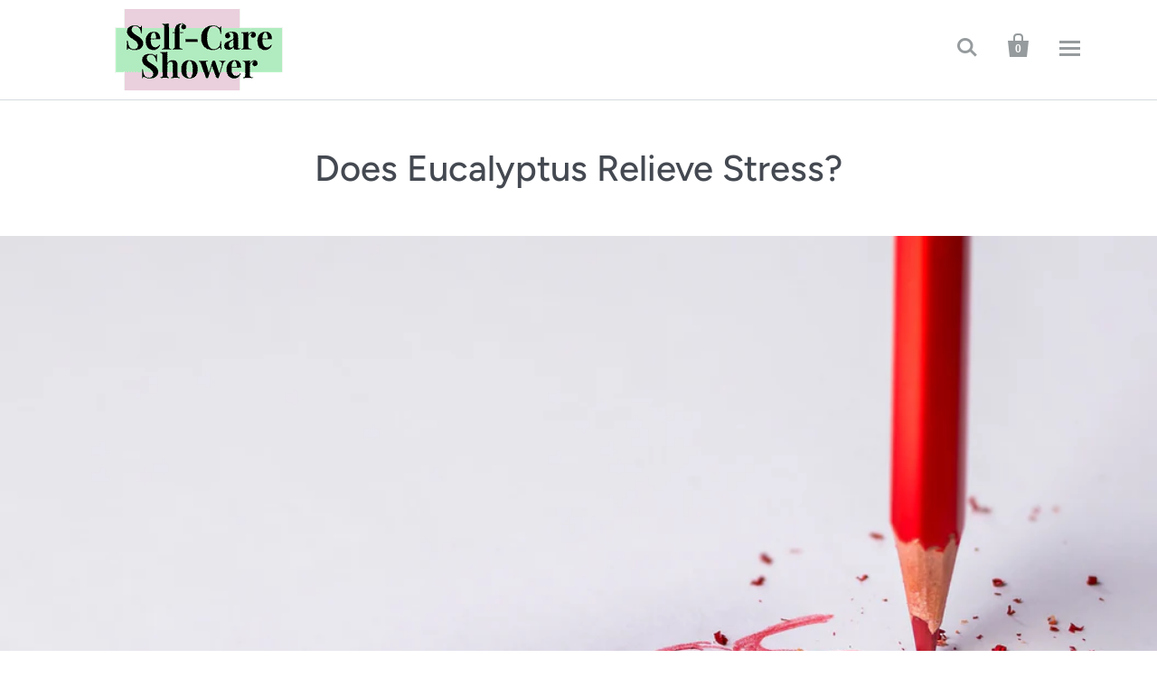

--- FILE ---
content_type: text/html; charset=UTF-8
request_url: https://app.navidiumapp.com/api/new-widget-api-test-29th-march.php?shop_url=officialshowspa.myshopify.com
body_size: 4025
content:
{"success":true,"nvd_name":"1-Click Shipping Protection","nvd_subtitle":"from Damage, Loss &amp; Theft for ","nvd_description":"Get peace of mind with Delivery Guarantee in the event your delivery is lost during transit.","nvd_message":"By Deselecting Shipping Protection, we will not be liable for lost or stolen packages. ","nvd_show_cart":"1","nvd_show_checkout":"1","nvd_auto_insurance":"0","nvd_protection_type":"1","nvd_protection_type_value":"2","product_exclusion":"Example-Product","exclusion_action":"1","widget_location":"shipping_method","nvd_widget_style":"{\"titleColor\":\"#6D7175\",\"sloganColor\":\"#6D7175\",\"amountColor\":\"#6D7175\",\"optMessageColor\":\"#6D7175\",\"topBgColor\":\"#FFFFFF\",\"logoBg\":\"#FFFFFF\",\"cornerRadius\":\"0px\",\"learnMoreColor\":\"#000\",\"switchColor\":\"#008060\",\"switchColorOptOut\":\"#6D7175\"}","nvd_widget_template":"widget-6","min_protection_value":"0.75","max_protection_value":"74.25","min_variant_id":"40434959810696","min_variant_price":"0.75","max_variant_id":"40434963054728","max_variant_price":"74.25","nvd_learn_more":"#","nvd_variants":{"0.75":"40434959810696","1.5":"40434959843464","2.25":"40434959876232","3":"40434959909000","3.75":"40434959941768","4.5":"40434959974536","5.25":"40434960007304","6":"40434960040072","6.75":"40434960072840","7.5":"40434960105608","8.25":"40434960138376","9":"40434960171144","9.75":"40434960203912","10.5":"40434960269448","11.25":"40434960302216","12":"40434960334984","12.75":"40434960367752","13.5":"40434960400520","14.25":"40434960433288","15":"40434960466056","15.75":"40434960498824","16.5":"40434960531592","17.25":"40434960564360","18":"40434960597128","18.75":"40434960629896","19.5":"40434960662664","20.25":"40434960695432","21":"40434960728200","21.75":"40434960760968","22.5":"40434960793736","23.25":"40434960826504","24":"40434960859272","24.75":"40434960892040","25.5":"40434960924808","26.25":"40434960957576","27":"40434960990344","27.75":"40434961023112","28.5":"40434961055880","29.25":"40434961088648","30":"40434961121416","30.75":"40434961154184","31.5":"40434961186952","32.25":"40434961219720","33":"40434961252488","33.75":"40434961285256","34.5":"40434961318024","35.25":"40434961350792","36":"40434961383560","36.75":"40434961416328","37.5":"40434961449096","38.25":"40434961481864","39":"40434961514632","39.75":"40434961547400","40.5":"40434961580168","41.25":"40434961612936","42":"40434961645704","42.75":"40434961678472","43.5":"40434961711240","44.25":"40434961744008","45":"40434961776776","45.75":"40434961809544","46.5":"40434961842312","47.25":"40434961875080","48":"40434961907848","48.75":"40434961940616","49.5":"40434961973384","50.25":"40434962006152","51":"40434962038920","51.75":"40434962071688","52.5":"40434962104456","53.25":"40434962137224","54":"40434962169992","54.75":"40434962202760","55.5":"40434962235528","56.25":"40434962268296","57":"40434962301064","57.75":"40434962333832","58.5":"40434962366600","59.25":"40434962399368","60":"40434962432136","60.75":"40434962464904","61.5":"40434962497672","62.25":"40434962530440","63":"40434962563208","63.75":"40434962595976","64.5":"40434962628744","65.25":"40434962661512","66":"40434962694280","66.75":"40434962727048","67.5":"40434962759816","68.25":"40434962792584","69":"40434962825352","69.75":"40434962858120","70.5":"40434962890888","71.25":"40434962923656","72":"40434962956424","72.75":"40434962989192","73.5":"40434963021960","74.25":"40434963054728"},"threshold_value":9999999,"rounding_value":"rounding_up","nvd_preview_mode":"1","nvd_claim_widget":"{\"heading\": \"Resolve Shipping Problems\",\"sub_heading\": \"Was your package lost, damaged or stolen while being shipped? Then let's get it taken care of.\",\"success_text\": \"Your claim has been filed\",\"notes\": true}","nvd_nations":"[]","nvd_international":"1","nvd_international_fee":"5","nvd_international_fee_active":"0","nvd_static_rules":[],"nvd_widget_icon_alt":"https://d10pwglna6up6p.cloudfront.net/assets/navidium-shipping-icon.png","time":"2024-10-10 12:04:24","nvd_widget_icon":"https://app.navidiumapp.com/dashboard/img/navidium-shipping-icon.png"}

--- FILE ---
content_type: text/json
request_url: https://conf.config-security.com/model
body_size: 83
content:
{"title":"recommendation AI model (keras)","structure":"release_id=0x63:38:50:64:3a:5b:69:60:3f:52:43:47:58:6e:78:63:48:42:33:6b:67:4e:67:53:58:4d:2c:3a:31;keras;jqkabi4sdbp11ee29uqsq4fvjcqbd7rjakm2lxuc9ux1svzlgh69oz0lpqc54yory1x2f618","weights":"../weights/63385064.h5","biases":"../biases/63385064.h5"}